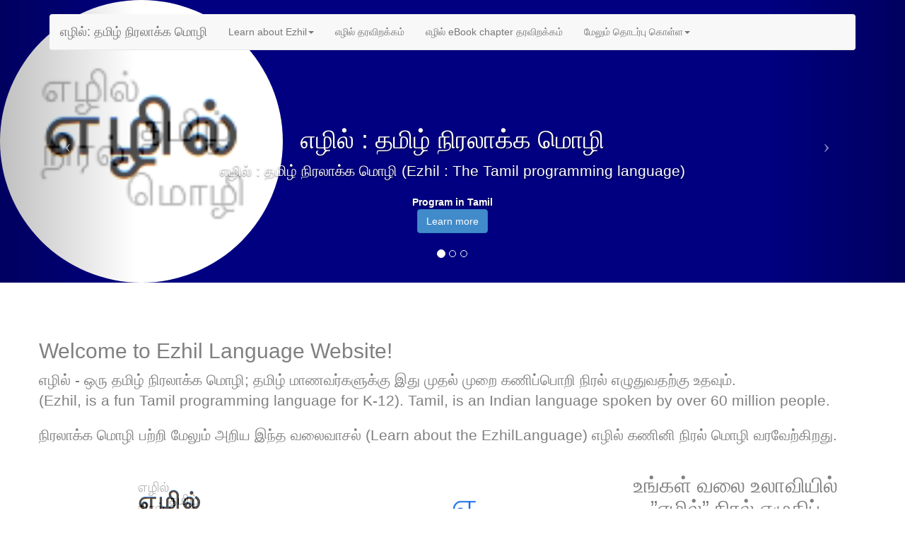

--- FILE ---
content_type: text/html
request_url: https://ezhillang.org/
body_size: 6684
content:
<!DOCTYPE html PUBLIC "-//W3C//DTD XHTML 1.0 Transitional//EN" "http://www.w3.org/TR/xhtml1/DTD/xhtml1-transitional.dtd">
<html xmlns="http://www.w3.org/1999/xhtml" xml:lang="ta" encoding="UTF-8" lang="ta" dir="ltr">
  <!-- AUTHOR: (C) 2007-2014 முத்தையா அண்ணாமலை , Modified 12/07/14 -->
  <head>
    <!-- Chrome don't like this -->
    <link rel="shortcut icon" href="https://ezhillang.org/favicon.ico" type="image/x-icon"/>
    <link rel="icon" href="https://ezhillang.org/favicon.ico" type="image/x-icon"/>
    <link href="https://plus.google.com/u/0/communities/103299049995094273538?hl=en_US" rel="publisher"/>
    <meta http-equiv="Content-Type" content="text/html; charset=utf-8"/>
    <meta name="keywords" content=" தமிழ்,  எழில், தமிழ் நிரல் மொழி "/>
    <link rel="copyright" href="http://www.gnu.org/copyleft/fdl.html"/>
    <meta charset="utf-8">
      <meta name="generator" content="Bootply"/>
      <meta name="viewport" content="width=device-width, initial-scale=1, maximum-scale=1">
	<link href="css/bootstrap.min.css" rel="stylesheet">
	  <link href="css/styles.css" rel="stylesheet">
	    <title>எழில்: தமிழ் நிரலாக்க மொழி (Ezhil: The Tamil Programming Language)</title>
	<link rel="canonical" href="https://ezhillang.org" />
	    <script type="text/javascript">
	      (function(i,s,o,g,r,a,m){i['GoogleAnalyticsObject']=r;i[r]=i[r]||function(){
	      (i[r].q=i[r].q||[]).push(arguments)},i[r].l=1*new Date();a=s.createElement(o),
	      m=s.getElementsByTagName(o)[0];a.async=1;a.src=g;m.parentNode.insertBefore(a,m)
	      })(window,document,'script','http://www.google-analytics.com/analytics.js','ga');
	      ga('create', 'UA-43234778-1', 'ezhillang.org');
	      ga('send', 'pageview');
	    </script>
	  </head>
	  <body>
	    <div class="navbar-wrapper">
	      <div class="container">
		<div class="navbar navbar-default  navbar-static-top">      
		  <div class="navbar-header">
		    <a class="navbar-toggle" data-toggle="collapse" data-target=".navbar-collapse">
		      <span class="icon-bar"></span>
		      <span class="icon-bar"></span>
		      <span class="icon-bar"></span>
		    </a>
		    <a class="navbar-brand" href="#">எழில்: தமிழ் நிரலாக்க மொழி</a>
		  </div>
		  <div class="navbar-collapse collapse">
		    <ul class="nav navbar-nav">
		      <li class="dropdown">
			<a href="#" class="dropdown-toggle" data-toggle="dropdown" alt="Contact">Learn about Ezhil<b class="caret"></b></a>
			<ul class="dropdown-menu">
			  <li><a href="grammar.html" title="Grammar">மொழி இலக்கணம்</a></li>
			  <li><a href="example.html" title="Examples">உதாரண நிரல்கள்</a></li>
			  <li class="divider"></li>
			  <li><a href="#publications" title="Publications">research publications</a></li>
			</ul>
		      </li>
		      <li><a href="download.html" title="Download">எழில் தரவிறக்கம்</a></li>
		      <li><a href="#register4book" title="Download eBook chapter">எழில் eBook chapter தரவிறக்கம்</a></li>
		      <li class="dropdown">
			<a href="#" class="dropdown-toggle" data-toggle="dropdown" alt="Contact">மேலும் தொடர்பு கொள்ள<b class="caret"></b></a>
			<ul class="dropdown-menu">
			  <li><a href="#signup_for_mailinglist">Signup for mailing list</a></li>
			  <li><a href="#survey">Take Ezhil Survey</a></li>
			  <li class="divider"></li>
			  <li><a href="#twitter">Twitter @ezhillang</a></li>
			  <li><a href="#feedback">Contact us</a></li>
			</ul>
		      </li>
		    </ul>
		  </div>
		</div>
	      </div><!-- /container -->
	    </div><!-- /navbar wrapper -->
	    <!-- Carousel
		 ================================================== -->
	    <div id="myCarousel" class="carousel slide">
	      <!-- Indicators -->
	      <ol class="carousel-indicators">
		<li data-target="#myCarousel" data-slide-to="0" class="active"></li>
		<li data-target="#myCarousel" data-slide-to="1"></li>
		<li data-target="#myCarousel" data-slide-to="2"></li>
	      </ol>
	      <div class="carousel-inner">
		<div class="item active">
		  <div class="container">
		    <img class="img-circle" src="images/ezhil-logo.png"/>
		    <div class="carousel-caption">	  
		      <h1>எழில் : தமிழ் நிரலாக்க மொழி</h1>
		      <p>எழில் : தமிழ் நிரலாக்க மொழி (Ezhil : The Tamil programming language)</p>
		      <b>Program in Tamil</b>
		      <p><a class="btn btn-large btn-primary" href="#learn-more">Learn more</a></p>
		    </div>
		  </div>
		</div>
		<div class="item">
		  <div class="container">
		    <img class="img-circle img-right" src="images/EzhilRichTextEditor.png" width="350"/>
		    <div class="carousel-caption">	  
		      <h1>உங்கள் வலை உலாவியில் ”எழில்” நிரல் எழுதிப் பழகுங்கள் (Try Ezhil now!)</h1>
		      <p><a class="btn btn-large btn-primary" href="koodam/play/eval.html">Try Ezhil today!</a></p>
		    </div>
		  </div>
		</div>
		<div class="item">
		  <div class="container">
		    <img class="img-circle img-right" src="https://ezhillang.org/" width="350"/>
		    <div class="carousel-caption">
		      <h1>Download. Develop. Improve Ezhil</h1>
		      <p>Contribute to this project, and please fork our repository on GitHub.</a>
		      <p><a class="btn btn-large btn-primary" href="https://github.com/arcturusannamalai/Ezhil-Lang">git "எழில்" தமிழ் மொழி GitHub நிரல் பார்க்க</a></p>
		    </div>
		  </div>      
		</div>
	      </div>
	      <!-- Controls -->
	      <a class="left carousel-control" href="#myCarousel" data-slide="prev">
		<span class="icon-prev"></span>
	      </a>
	      <a class="right carousel-control" href="#myCarousel" data-slide="next">
		<span class="icon-next"></span>
	      </a>  
	    </div>
	    <!-- /.carousel -->
	    <div class="container marketing">
	      <div>
		<h2> Welcome to Ezhil Language Website!</h2>
		<p class="lead">
எழில் - ஒரு தமிழ் நிரலாக்க மொழி; தமிழ் மாணவர்களுக்கு இது முதல் முறை கணிப்பொறி நிரல் எழுதுவதற்கு உதவும். <br/>
		 <!-- எழில் - ஒரு தமிழ் நிரலாக்க மொழி; தமிழ் மாணவர்களுக்கு இது முதன் முரை கணிப்பொரி நிரல் ஏழுதுவதர்கு உதவும் <BR /> -->
		  (Ezhil, is a fun Tamil programming language for K-12). Tamil, is an Indian language spoken by over 60 million people.
		</p>
		<p class="lead">
		  நிரலாக்க மொழி பற்றி மேலும் அறிய இந்த வலைவாசல் (Learn about the EzhilLanguage)  எழில் கணினி நிரல் மொழி வரவேற்கிறது.
		</p>
	      </div>
	      <!-- Three columns of text below the carousel -->
	      <div class="row">
		<div class="col-md-4 text-center" id="learn-more">
		  <img class="img-circle" src="images/ezhil-logo.png"/>
		  <h2>Ezhil - Programming in Tamil</h2>      
		  <div align="left">
		    <ul>
		      <li> <b>எழில்</b> என்பது தமிழில் கணினி நிரல்களை எழுத உதவும் ஒரு நிரலாக்க மொழி
			<div style="font-size:8pt;font-style:italic;">Ezhil is a Tamil programming language</div></li>
		      <br/>
		      <li> <strike>(English)</strike> ஆங்கிலம் அறியாதவர்கள் கணிப்பொறியை இயக்க உதவும்
			<div style="font-size:8pt;font-style:italic">English language is not a pre-requisite</div>
		      </li>
		      <br/>
		      <li> நிரலாக்கம் பற்றிக் கற்பதற்கு உதவும் 
			<div style="font-size:8pt;font-style:italic">Beginners welcome</div>
		      </li>
		      <br/>
		      <li><b>எழில்</b> உங்களுக்கு முதன்முறையாக நிரல்கள் எழுத உதவும்
			<div style="font-size:8pt;font-style:italic">Write your first program in Ezhil</div>
		      </li>
		      <br/>
		      <li>இது ஒரு திறமூல (Open Source) மென்பொருள். (Free) இலவசமாக பயன்படுத்தலாம்</li>
		      <li> <span>Read Ezhil-Language <a href="http://ezhillang.wordpress.com/">blog</a></span></li>
		    </ul>
		  </div>
		  <p><a class="btn btn-default" href="download.html">Download and try today!</a></p>
		</div>
		<div class="col-md-4 text-center">
		  <img class="img-circle" src="images/ezhil-logo-tamil-concept.png" width="140px"/>
		  <h2>Ezhil Language Tutorials</h2>
		  <p>Learn more about Ezhil language and program in Tamil. Watch the Youtube videos.</p>
		  <!-- <p><iframe width="420" height="315" src="http://www.youtube.com/embed/H8Lb5grUleU?rel=0" frameborder="0" allowfullscreen></iframe></p> -->
		  <p><a class="btn btn-default" href="https://www.youtube.com/embed/H8Lb5grUleU">Watch Lessons on Video</a></p>
		</div>
		<div class="col-md-4 text-center">
		  <h2>உங்கள் வலை உலாவியில் ”எழில்” நிரல் எழுதிப் பழகுங்கள்!</h2>
		  <img src="images/EzhilRichTextEditor.png" width="300px"/>
		  <p><a class="btn btn-default" href="koodam/play/eval.html">Try Ezhil now!</a></p>
		</div>
	      </div>
	    <!-- START THE FEATURETTES -->
	    <div class="featurette">
	      <!-- WHAT IS EZHIL -->
	      <h2 class="featurette-heading">What is Ezhil? <span class="text-muted">the programming language</span></h2>
	      <p class="lead">
		Ezhil is a <a href="https://en.wikipedia.org/wiki/Tamil">Tamil</a> programming language. Using Ezhil you can run a computer using instructions written in Tamil script. Ezhil includes both Tamil and English identifiers. Ezhil is intended to be useful for Tamil-speaking students who donot learn English early, but wish to learn programming for first time. Ezhil is released under GNU GPL license.
	      </p>
	      <p><a class="btn btn-default" href="https://http//en.wikipedia.org/wiki/Ezhil_%28programming_language%29">Browse our Wikipedia entry</a></p>
	    </div>  
	    <hr class="featurette-divider"/>
	    <!-- LEARN EZHIL -->
	    <div class="featurette">
	      <img class="featurette-image img-circle pull-left" src="images/EzhilRichTextEditor.png"/>
	      <h2 class="featurette-heading">Learn Ezhil online! <span class="text-muted">It's pretty awesome</span></h2>
	      <p class="lead">Try Ezhil, right on your web browser. Bye bye installation. Hello web-based learning.</p>
	      <p><a class="btn btn-default" href="koodam/play/eval.html">Try Ezhil today!</a></p>
	    </div>
	    <hr class="featurette-divider"/>
	    <!-- REGISTER FOR THE BOOK -->
	    <div class="featurette">
	      <img class="featurette-image pull-right" src="images/book-cover.png"/>
	      <h2 class="featurette-heading">Download the Ezhil book, <span class="text-muted">  free with registration!</span></h2>
	      <p class="lead" id="register4book">
		Learn Ezhil Language using this book. The book is in Tamil, and allows you to learn or teach basic computer science through Ezhil at the 8-12th grade level.
	      </p><br/>
	      <p><a class="btn btn-default" href="koodam/book/register.html">Register and Download free book</a></p><br/>
	      <p><a class="btn btn-default" href="downloads/Book-TOC Ch1.pdf">Download first chapter of eBook</a></p><br/>
	    </div>
	    <hr class="featurette-divider"/>
	    <!-- RESEARCH PAPERS - 2009 -2014 -->
	    <div class="featurette">
	      <img class="featurette-image img-circle pull-left" src="images/120px-Hubble_01.jpg" alt="Hubble Space telescope" width="350px"/>
	      <h2 class="featurette-heading"> Research Papers - <span class="text-muted">  published in INFITT and ArXiV (2009-2014)</span></h2>
	      <p class="lead" id="publications">
		<h2><b>2009</b></h2>
		  <ol>
		    <li><a class="btn btn-default" href="Ezhil-Publications/2009/ezhil-2009-ArXiV-0907.4960.pdf">'Ezhil: A Tamil programming language' , M. Annamalai,</a> also at <a href="https://http//arxiv.org/abs/0907.4960">ArXiV</a></li>
		  </ol>
		</p>    
		<p>
		  <h2><b>2013</b></h2>
		  <ol>
		    <li><a class="btn btn-default" href="Ezhil-Publications/2013/ezhil-INFITT2013-ArXiV-1308.1733v1.pdf">'Invitation to Ezhil: A Tamil Programming Language for Early Computer-Science Education', M. Annamalai, INFITT-2013</a> also at <a href="https://http//arxiv.org/abs/1308.1733">at ArXiV</a></li>
		  </ol>
		</p>
		<p>
		  <h2><b>2014</b></h2>
		  <ol>
		    <li><a class="btn btn-default" href="Ezhil-Publications/2014/Learning-Ezhil-Language-Via-Web_v4_081014.pdf">'Learning Ezhil Language via Web', M. Annamalai, INFITT-2014</a> </li>
		    <li><a class="btn btn-default" href="Ezhil-Publications/2014/Write-Code-in-Tamil_v2_081014.pdf">'Write code in Tamil', (Tamil article), M. Annamalai, 2014</a></li>
		  </ol>
		</p>
	      </p>
	    </div>
	    <hr class="featurette-divider"/>
	    <!-- contributors -->
	    <div class="featurette">
	      <img class="featurette-image img-circle pull-right" src="images/220px-Marina_Beach.jpg" alt="Marina beach" width="350px"/>
	      <h2 class="featurette-heading" id="contributors">Contributors<span class="text-muted"> and volunteers</span></h2>
	      <p class="lead">
		<a class="btn-default" href="https://http//github.com/arcturusannamalai/Ezhil-Lang/blob/master/CREDITS">Click here</a> to see the contributors list for Ezhil language over the years.
	      </p>
	    </div>
	    <hr class="featurette-divider"/>
	    <div class="featurette">
	      <img class="featurette-image img-circle pull-left" src="images/wordpress-logo-stacked-bg.png" alt="Wordpress blog" width="350px"/>
	      <h2 class="featurette-heading" id="blog">Ezhil Language Blog</h2>
	      <p class="lead">
		We share with you the development/website updates, tips & tricks on our blog. Ezhil blog is hosted at the site,  <a href="https://http//ezhillang.wordpress.com/" class="btn btn-default">ezhillang.wordpress.com</a>. We discuss tips and tricks, tutorials, and other useful information while using Ezhil language environment, or similar Tamil computing issues.	      
		This article discusses <a class="btn btn-default" href="https://http//ezhillang.wordpress.com/2013/09/18/tutorial01/">வாங்க, நிரல் எழுதுவோம்! (an invitation to write Programs)</a>
	      </p>
	      <!--  
		    <p class="lead" align="center" >
		      <iframe src="//ezhillang.wordpress.com/2013/09/18/tutorial01/" width="650" height="650" name="EzhilLang Blog" scrolling="auto" >
		      </iframe> 
		    </p>
	        -->
	      </div>
        <hr class="featurette-divider"/>
	    <div class="featurette" id="MEDIACOVERAGE">
	      <!-- <img class="featurette-image img-circle pull-left" src="/images/wordpress-logo-stacked-bg.png" alt="Wordpress blog" width="350px"/> -->
	      <h2 class="featurette-heading" id="blog">எழில் பற்றி ஊடக செய்திகள், நேர்கானல் (Ezhil Media Coverage, Interviews)</h2>
	      <p class="lead">
            Ezhil language was featured in the following publications,
            <ul>
                <li>The Hindu Newspaper, Dec 22nd, 2014: <a class="btn btn-default" href="https://http//thehindu.com/">"Bridging the digital divide"</a></li>
                <li>Puthiya Thalaimurai, Jan 2015, 1st issue: "Write code in Tamil like C/C++"</li>
		<li>SBS Australian Radio (Tamil), Feb 22nd, 2015: <a class="btn btn-default" href="http://www.sbs.com.au/yourlanguage/tamil/ta/content/sanch_s123?language=ta">"கணினி நிரல்களைத் தமிழிலேயே குறியீடு செய்ய, எழில்"</a></li>
            </ul>
	      </p>
	      </div>
	      <hr class="featurette-divider"/>
	      <div class="featurette" id="signup_for_mailinglist"> 
		<h2 class="featurette-heading">Stay connected - <span class="text-muted"> get latest Ezhil news</span></h2>
		<!-- Begin MailChimp Signup Form -->
		<link href="https://http//cdn-images.mailchimp.com/embedcode/classic-081711.css" rel="stylesheet" type="text/css">
		  <style type="text/css">
		    #mc_embed_signup{background:#fff; clear:left; font:14px Helvetica,Arial,sans-serif; }
		    /* Add your own MailChimp form style overrides in your site stylesheet or in this style block.
		  We recommend moving this block and the preceding CSS link to the HEAD of your HTML file. */
		  </style>
		  <div id="mc_embed_signup" align="center">
		    <form action="https://http//ezhillang.us7.list-manage.com/subscribe/post?u=fc173f534915e1befc940a0c0&amp;id=04700cd471" method="post" id="mc-embedded-subscribe-form" name="mc-embedded-subscribe-form" class="validate" target="_blank" novalidate>
		    <div id="mc_embed_signup_scroll">
		      <h2>Subscribe to our mailing list</h2>
		      <div class="indicates-required"><span class="asterisk">*</span> indicates required</div>
		      <div class="mc-field-group">
			<label for="mce-EMAIL">Email Address  <span class="asterisk">*</span>
			</label>
			<input type="email" value="" name="EMAIL" class="required email" id="mce-EMAIL"/>
		      </div>
		      <div class="mc-field-group">
			<label for="mce-FNAME">First Name </label>
			<input type="text" value="" name="FNAME" class="" id="mce-FNAME"/>
		      </div>
		      <div class="mc-field-group">
			<label for="mce-LNAME">Last Name </label>
			<input type="text" value="" name="LNAME" class="" id="mce-LNAME"/>
		      </div>
		      <div id="mce-responses" class="clear">
			<div class="response" id="mce-error-response" style="display:none"></div>
			<div class="response" id="mce-success-response" style="display:none"></div>
		      </div>    <!-- real people should not fill this in and expect good things - do not remove this or risk form bot signups-->
		      <div style="position: absolute; left: -5000px;"><input type="text" name="b_fc173f534915e1befc940a0c0_04700cd471" tabindex="-1" value=""/></div>
		      <div class="clear"><input type="submit" value="Subscribe" name="subscribe" id="mc-embedded-subscribe" class="button"/></div>
		    </div>
		  </form>
		</div>
		<!--End mc_embed_signup-->
		</div>
		<hr class="featurette-divider"/>
		<div class="featurette" id="twitter"> 
		  <h2 class="featurette-heading">Ezhil on Twitter, <span class="text-muted"> and on social media</span></h2>
		  <div align="center">
		    <table>		      		      
		      <tr><td>
			<div>
			  <a class="twitter-timeline" width="350" height="380" href="https://twitter.com/ezhillang" data-widget-id="367824190675496960">Tweets by @ezhillang</a>
			  <script>!function(d,s,id){var js,fjs=d.getElementsByTagName(s)[0],p=/^http:/.test(d.location)?'http':'https';if(!d.getElementById(id)){js=d.createElement(s);js.id=id;js.src=p+"://platform.twitter.com/widgets.js";fjs.parentNode.insertBefore(js,fjs);}}(document,"script","twitter-wjs");</script>
			</div>
			</td><td width="75px"></td><td>
			<div>
			  <p>Follow Ezhil Language project on G+</p>
			  <script src="https://apis.google.com/js/platform.js" async defer></script>
			  <g:community href="https://plus.google.com/communities/103299049995094273538" layout="landscape"></g:community>
			</div>
			</td><td width="75px"></td><td>			  
			  <div>
			    Fork us on  <a class="btn btn-default" href="https://github.com/arcturusannamalai/Ezhil-Lang">Git Hub</a>
			  </div>
			</td>			
		      </tr>
		  </table>
		</div>
	      </div>
	      <hr class="featurette-divider"/>
	      <!-- Survey featurette -->
	      <div class="featurette" id="survey"> 
		<h2 class="featurette-heading">Take the survey - <span class="text-muted"> make Ezhil better</span></h2>
		<div align="center">
		  <div id="wufoo-momnh0c1ozrvtc">
		    Fill out my <a href="https://ezhillang.wufoo.com/forms/momnh0c1ozrvtc">online form</a>.
		  </div>
		  <script type="text/javascript">var momnh0c1ozrvtc;(function(d, t) {
		    var s = d.createElement(t), options = {
		    'userName':'ezhillang',
		    'formHash':'momnh0c1ozrvtc',
		    'autoResize':true,
		    'height':'1660',
		    'async':true,
		    'host':'wufoo.com',
		    'header':'show',
		    'ssl':true};
		    s.src = ('https:' == d.location.protocol ? 'https://' : 'http://') + 'www.wufoo.com/scripts/embed/form.js';
		    s.onload = s.onreadystatechange = function() {
		    var rs = this.readyState; if (rs) if (rs != 'complete') if (rs != 'loaded') return;
		    try { momnh0c1ozrvtc = new WufooForm();momnh0c1ozrvtc.initialize(options);momnh0c1ozrvtc.display(); } catch (e) {}};
		    var scr = d.getElementsByTagName(t)[0], par = scr.parentNode; par.insertBefore(s, scr);
		    })(document, 'script');</script>
		</div>
		<hr class="featurette-divider"/>
		<!-- Feedback Form -->
		<div class="featurette">
		  <h2 class="featurette-heading">Open feedback form - <span class="text-muted">  write freely</span></h2>
		  <p class="lead" id="feedback">
		    <div id="wufoo-q8qksdr0xbmxyc">
		      Fill out my <a href="https://ezhillang.wufoo.com/forms/q8qksdr0xbmxyc">online form</a>.
		    </div>
		    <script type="text/javascript">var q8qksdr0xbmxyc;(function(d, t) {
		      var s = d.createElement(t), options = {
		      'userName':'ezhillang',
		      'formHash':'q8qksdr0xbmxyc',
		      'autoResize':true,
		      'height':'509',
		      'async':true,
		      'host':'wufoo.com',
		      'header':'show',
		      'ssl':true};
		      s.src = ('https:' == d.location.protocol ? 'https://' : 'http://') + 'www.wufoo.com/scripts/embed/form.js';
		      s.onload = s.onreadystatechange = function() {
		      var rs = this.readyState; if (rs) if (rs != 'complete') if (rs != 'loaded') return;
		      try { q8qksdr0xbmxyc = new WufooForm();q8qksdr0xbmxyc.initialize(options);q8qksdr0xbmxyc.display(); } catch (e) {}};
		      var scr = d.getElementsByTagName(t)[0], par = scr.parentNode; par.insertBefore(s, scr);
		      })(document, 'script');</script>
		  </p>
		</div>
		<hr class="featurette-divider"/>
	      </div>
	      <div class="featurette">
		<h2 class="featurette-heading">Leave Your Comments</h2>
		<!--disquis -->
		<div id="disqus_thread"></div>
		<script type="text/javascript">
		  /* * * CONFIGURATION VARIABLES: EDIT BEFORE PASTING INTO YOUR WEBPAGE * * */
		  var disqus_shortname = 'ezhillang'; // required: replace example with your forum shortname
		  /* * * DON'T EDIT BELOW THIS LINE * * */
		  (function() {
		  var dsq = document.createElement('script'); dsq.type = 'text/javascript'; dsq.async = true;
		  dsq.src = '//' + disqus_shortname + '.disqus.com/embed.js';
		  (document.getElementsByTagName('head')[0] || document.getElementsByTagName('body')[0]).appendChild(dsq);
		  })();
		</script>
		<noscript>Please enable JavaScript to view the <a href="http://disqus.com/?ref_noscript">comments powered by Disqus.</a></noscript>
		<a href="http://disqus.com/" class="dsq-brlink">comments powered by <span class="logo-disqus">Disqus</span></a>
		<!-- end disquis -->		
	      </div>
	    </div><!-- row -->
	    <!-- /END THE FEATURETTES -->	    	    	    
	    <!-- FOOTER -->
	    <footer>
	      <div style="font-size:8pt;" align="center">
		&copy; 2008-2014  முத்தையா அண்ணாமலை; | Template by <a href="http://startbootstrap.com/">start bootstrap</a> | Forms by <a href="https://http//wufoo.com/">WuFoo</a> | Mailing List by <a href="https://http//mailchimp.com/">MailChimp</a> | Powered by <a href="https://http//python.org/">python</a> and <a href="https://http//djangoproject.com/">Django</a> | Images courtesy <a href="https://http//commons.wikimedia.org/">Wikimedia Commons</a> | Forum by <a href="https://http//disqus.com/">DISQUS</a>
		</div>
	    </footer>
	    <!-- script references -->
	    <script src="js/jquery.min.js"></script>
	    <script src="js/bootstrap.min.js"></script>
	    <script src="js/jquery-ui.min.js"></script>
	  <center><font size="2">This is a free demo result from the Wayback Machine Downloader. <a href="https://www.waybackmachinedownloader.com/en/">Click here</a> to download the full version.</font></center></body>
	</html>
	<!-- (C) Muthiah Annamalai 2008-2014 -->

--- FILE ---
content_type: text/html; charset=utf-8
request_url: https://accounts.google.com/o/oauth2/postmessageRelay?parent=https%3A%2F%2Fezhillang.org&jsh=m%3B%2F_%2Fscs%2Fabc-static%2F_%2Fjs%2Fk%3Dgapi.lb.en.2kN9-TZiXrM.O%2Fd%3D1%2Frs%3DAHpOoo_B4hu0FeWRuWHfxnZ3V0WubwN7Qw%2Fm%3D__features__
body_size: 120
content:
<!DOCTYPE html><html><head><title></title><meta http-equiv="content-type" content="text/html; charset=utf-8"><meta http-equiv="X-UA-Compatible" content="IE=edge"><meta name="viewport" content="width=device-width, initial-scale=1, minimum-scale=1, maximum-scale=1, user-scalable=0"><script src='https://ssl.gstatic.com/accounts/o/2580342461-postmessagerelay.js' nonce="q8WkgY4hL0VTGWIhZbX-uA"></script></head><body><script type="text/javascript" src="https://apis.google.com/js/rpc:shindig_random.js?onload=init" nonce="q8WkgY4hL0VTGWIhZbX-uA"></script></body></html>